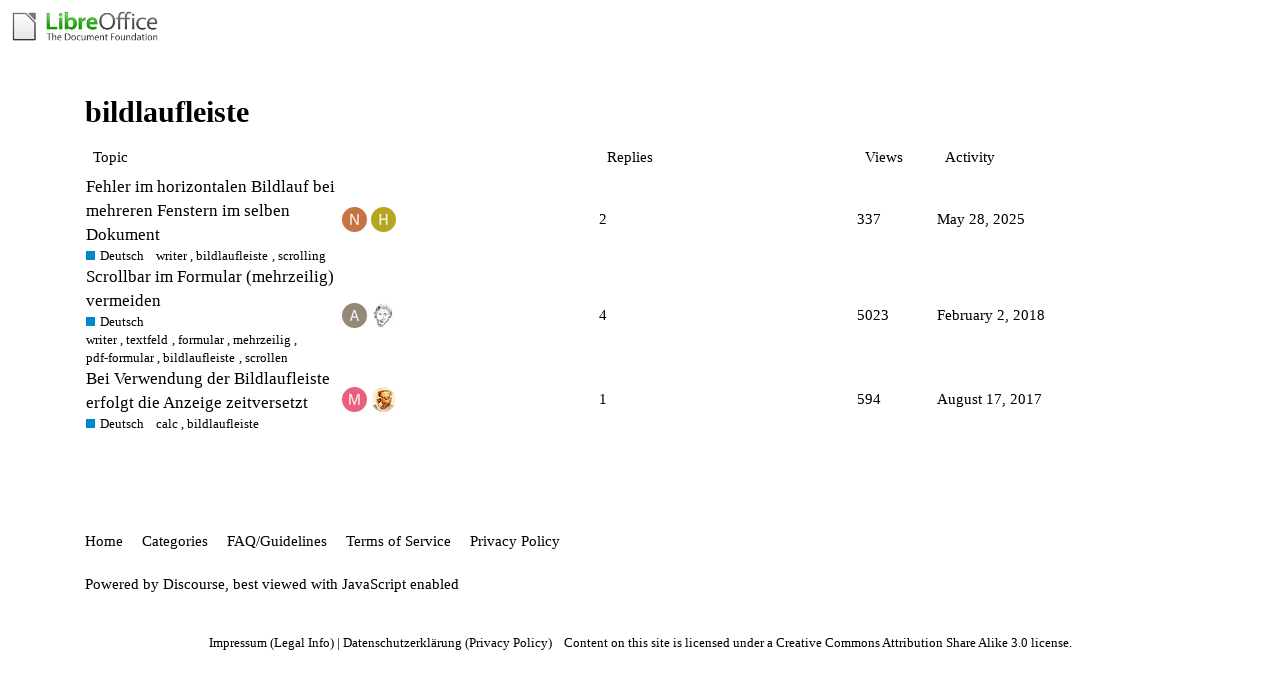

--- FILE ---
content_type: text/html; charset=utf-8
request_url: https://ask.libreoffice.org/tag/bildlaufleiste
body_size: 3100
content:
<!DOCTYPE html>
<html lang="en">
  <head>
    <meta charset="utf-8">
    <title>Topics tagged bildlaufleiste</title>
    <meta name="description" content="Topics tagged bildlaufleiste">
    <meta name="generator" content="Discourse 2.8.14 - https://github.com/discourse/discourse version 2.8.14">
<link rel="icon" type="image/png" href="https://ask.libreoffice.org/uploads/asklibo/optimized/1X/18bce28c48847a92890104048c5a6b897dd4837c_2_32x32.ico">
<link rel="apple-touch-icon" type="image/png" href="https://ask.libreoffice.org/uploads/asklibo/optimized/3X/1/8/186b0f847089f0083e2a4b10e8ffbf762f5bc0e8_2_180x180.png">
<meta name="theme-color" content="#ffffff">
<meta name="viewport" content="width=device-width, initial-scale=1.0, minimum-scale=1.0, user-scalable=yes, viewport-fit=cover">
<link rel="canonical" href="https://ask.libreoffice.org/tag/bildlaufleiste" />
<script type="application/ld+json">{"@context":"http://schema.org","@type":"WebSite","url":"https://ask.libreoffice.org","potentialAction":{"@type":"SearchAction","target":"https://ask.libreoffice.org/search?q={search_term_string}","query-input":"required name=search_term_string"}}</script>
<link rel="search" type="application/opensearchdescription+xml" href="https://ask.libreoffice.org/opensearch.xml" title="Ask LibreOffice Search">

      <link href="/stylesheets/desktop_d27751ec6caaa804b1e4b2689a2833daa4bb5e56.css?__ws=ask.libreoffice.org" media="all" rel="stylesheet" data-target="desktop"  />
      <link href="/stylesheets/desktop_theme_1_9cfee57c5db6db6929cb63f093be6b170e819328.css?__ws=ask.libreoffice.org" media="all" rel="stylesheet" data-target="desktop_theme" data-theme-id="1" data-theme-name="default"/>
    
<script src="/theme-javascripts/6bde80bd6ba145910a3745342e3bcd7661b64c16.js?__ws=ask.libreoffice.org"></script>
    
        <link rel="next" href="/tag/bildlaufleiste?match_all_tags=true&amp;page=1&amp;tags%5B%5D=bildlaufleiste">
    <link rel="alternate" type="application/rss+xml" title="Latest posts" href="https://ask.libreoffice.org/posts.rss" />
    <link rel="alternate" type="application/rss+xml" title="latest Latest topics top Top topics top_all All time top topics top_yearly Yearly top topics top_quarterly Quarterly top topics top_monthly Monthly top topics top_weekly Weekly top topics top_daily Daily top topics posts Latest posts private_posts Latest personal messages group_posts Latest posts from %{group_name} group_mentions Latest mentions from %{group_name} user_posts Latest posts by @%{username} user_topics Latest topics by @%{username} tag Tagged topics badge %{display_name} badge on %{site_title}" href="https://ask.libreoffice.org/tag/bildlaufleiste" />
    <meta property="og:site_name" content="Ask LibreOffice" />
<meta property="og:type" content="website" />
<meta name="twitter:card" content="summary" />
<meta name="twitter:image" content="https://ask.libreoffice.org/uploads/asklibo/original/3X/0/b/0ba00780dee0c302905029ef3da90c89bed88b03.png" />
<meta property="og:image" content="https://ask.libreoffice.org/uploads/asklibo/original/3X/0/b/0ba00780dee0c302905029ef3da90c89bed88b03.png" />
<meta property="og:url" content="https://ask.libreoffice.org/tag/bildlaufleiste" />
<meta name="twitter:url" content="https://ask.libreoffice.org/tag/bildlaufleiste" />
<meta property="og:title" content="Topics tagged bildlaufleiste" />
<meta name="twitter:title" content="Topics tagged bildlaufleiste" />
<meta property="og:description" content="Topics tagged bildlaufleiste" />
<meta name="twitter:description" content="Topics tagged bildlaufleiste" />

    
  </head>
  <body class="crawler">
    
    <header>
      <a href="/">
          <img src="https://ask.libreoffice.org/uploads/asklibo/original/1X/1eec1ce28d4605f25e751aea59dbef2bc0782151.png" alt="Ask LibreOffice" id="site-logo" style="max-width: 150px;">
      </a>
    </header>
    <div id="main-outlet" class="wrap">
      


  <h1>
    <a itemprop="item" href="https://ask.libreoffice.org/tag/bildlaufleiste">
      <span itemprop='name'>bildlaufleiste</span>
</a>  </h1>


<div itemscope itemtype='http://schema.org/ItemList'>
  <meta itemprop='itemListOrder' content='http://schema.org/ItemListOrderDescending'>

  <table class='topic-list'>

    <thead>
      <tr>
        <th>Topic</th>
        <th></th>
        <th class="replies">Replies</th>
        <th class="views">Views</th>
        <th>Activity</th>
      </tr>
    </thead>

    <tbody>
        <tr class="topic-list-item">
          <td class="main-link" itemprop='itemListElement' itemscope itemtype='http://schema.org/ListItem'>
            <meta itemprop='name' content='Fehler im horizontalen Bildlauf bei mehreren Fenstern im selben Dokument'>
            <meta itemprop='url' content='https://ask.libreoffice.org/t/fehler-im-horizontalen-bildlauf-bei-mehreren-fenstern-im-selben-dokument/121625'>
            <meta itemprop='position' content='1'>
            <span class="link-top-line">
              <a href='https://ask.libreoffice.org/t/fehler-im-horizontalen-bildlauf-bei-mehreren-fenstern-im-selben-dokument/121625' class='title raw-link raw-topic-link'>Fehler im horizontalen Bildlauf bei mehreren Fenstern im selben Dokument</a>
            </span>
            <div class="link-bottom-line">
                <a href='/c/german/6' class='badge-wrapper bullet'>
                  <span class='badge-category-bg' style='background-color: #0088CC'></span>
                  <span class='badge-category clear-badge'>
                    <span class='category-name'>Deutsch</span>
                  </span>
                </a>
                <div class="discourse-tags">
                    <a href='https://ask.libreoffice.org/tag/writer' class='discourse-tag'>writer</a>
                    ,&nbsp;
                    <a href='https://ask.libreoffice.org/tag/bildlaufleiste' class='discourse-tag'>bildlaufleiste</a>
                    ,&nbsp;
                    <a href='https://ask.libreoffice.org/tag/scrolling' class='discourse-tag'>scrolling</a>
                    
                </div>
            </div>
          </td>
          <td class='posters'>
              <a href="https://ask.libreoffice.org/u/NCC" class="latest">
                <img width="25" height="25" src="/letter_avatar_proxy/v4/letter/n/c57346/25.png" class="avatar" title='NCC - Original Poster, Most Recent Poster' aria-label='NCC - Original Poster, Most Recent Poster'>
              </a>
              <a href="https://ask.libreoffice.org/u/Hrbrgr" class="">
                <img width="25" height="25" src="/letter_avatar_proxy/v4/letter/h/b5a626/25.png" class="avatar" title='Hrbrgr - Frequent Poster' aria-label='Hrbrgr - Frequent Poster'>
              </a>
          </td>
          <td class="replies">
            <span class='posts' title='posts'>2</span>
          </td>
          <td class="views">
            <span class='views' title='views'>337</span>
          </td>
          <td>
            May 28, 2025
          </td>
        </tr>
        <tr class="topic-list-item">
          <td class="main-link" itemprop='itemListElement' itemscope itemtype='http://schema.org/ListItem'>
            <meta itemprop='name' content='Scrollbar im Formular (mehrzeilig) vermeiden'>
            <meta itemprop='url' content='https://ask.libreoffice.org/t/scrollbar-im-formular-mehrzeilig-vermeiden/30680'>
            <meta itemprop='position' content='2'>
            <span class="link-top-line">
              <a href='https://ask.libreoffice.org/t/scrollbar-im-formular-mehrzeilig-vermeiden/30680' class='title raw-link raw-topic-link'>Scrollbar im Formular (mehrzeilig) vermeiden</a>
            </span>
            <div class="link-bottom-line">
                <a href='/c/german/6' class='badge-wrapper bullet'>
                  <span class='badge-category-bg' style='background-color: #0088CC'></span>
                  <span class='badge-category clear-badge'>
                    <span class='category-name'>Deutsch</span>
                  </span>
                </a>
                <div class="discourse-tags">
                    <a href='https://ask.libreoffice.org/tag/writer' class='discourse-tag'>writer</a>
                    ,&nbsp;
                    <a href='https://ask.libreoffice.org/tag/textfeld' class='discourse-tag'>textfeld</a>
                    ,&nbsp;
                    <a href='https://ask.libreoffice.org/tag/formular' class='discourse-tag'>formular</a>
                    ,&nbsp;
                    <a href='https://ask.libreoffice.org/tag/mehrzeilig' class='discourse-tag'>mehrzeilig</a>
                    ,&nbsp;
                    <a href='https://ask.libreoffice.org/tag/pdf-formular' class='discourse-tag'>pdf-formular</a>
                    ,&nbsp;
                    <a href='https://ask.libreoffice.org/tag/bildlaufleiste' class='discourse-tag'>bildlaufleiste</a>
                    ,&nbsp;
                    <a href='https://ask.libreoffice.org/tag/scrollen' class='discourse-tag'>scrollen</a>
                    
                </div>
            </div>
          </td>
          <td class='posters'>
              <a href="https://ask.libreoffice.org/u/AndyE" class="">
                <img width="25" height="25" src="/letter_avatar_proxy/v4/letter/a/958977/25.png" class="avatar" title='AndyE - Original Poster' aria-label='AndyE - Original Poster'>
              </a>
              <a href="https://ask.libreoffice.org/u/RobertG" class="latest">
                <img width="25" height="25" src="/user_avatar/ask.libreoffice.org/robertg/25/2960_2.png" class="avatar" title='RobertG - Most Recent Poster' aria-label='RobertG - Most Recent Poster'>
              </a>
          </td>
          <td class="replies">
            <span class='posts' title='posts'>4</span>
          </td>
          <td class="views">
            <span class='views' title='views'>5023</span>
          </td>
          <td>
            February 2, 2018
          </td>
        </tr>
        <tr class="topic-list-item">
          <td class="main-link" itemprop='itemListElement' itemscope itemtype='http://schema.org/ListItem'>
            <meta itemprop='name' content='Bei Verwendung der Bildlaufleiste erfolgt die Anzeige zeitversetzt'>
            <meta itemprop='url' content='https://ask.libreoffice.org/t/bei-verwendung-der-bildlaufleiste-erfolgt-die-anzeige-zeitversetzt/27140'>
            <meta itemprop='position' content='3'>
            <span class="link-top-line">
              <a href='https://ask.libreoffice.org/t/bei-verwendung-der-bildlaufleiste-erfolgt-die-anzeige-zeitversetzt/27140' class='title raw-link raw-topic-link'>Bei Verwendung der Bildlaufleiste erfolgt die Anzeige zeitversetzt</a>
            </span>
            <div class="link-bottom-line">
                <a href='/c/german/6' class='badge-wrapper bullet'>
                  <span class='badge-category-bg' style='background-color: #0088CC'></span>
                  <span class='badge-category clear-badge'>
                    <span class='category-name'>Deutsch</span>
                  </span>
                </a>
                <div class="discourse-tags">
                    <a href='https://ask.libreoffice.org/tag/calc' class='discourse-tag'>calc</a>
                    ,&nbsp;
                    <a href='https://ask.libreoffice.org/tag/bildlaufleiste' class='discourse-tag'>bildlaufleiste</a>
                    
                </div>
            </div>
          </td>
          <td class='posters'>
              <a href="https://ask.libreoffice.org/u/mforkel" class="">
                <img width="25" height="25" src="/letter_avatar_proxy/v4/letter/m/e95f7d/25.png" class="avatar" title='mforkel - Original Poster' aria-label='mforkel - Original Poster'>
              </a>
              <a href="https://ask.libreoffice.org/u/Toxitom" class="latest">
                <img width="25" height="25" src="/user_avatar/ask.libreoffice.org/toxitom/25/2119_2.png" class="avatar" title='Toxitom - Most Recent Poster' aria-label='Toxitom - Most Recent Poster'>
              </a>
          </td>
          <td class="replies">
            <span class='posts' title='posts'>1</span>
          </td>
          <td class="views">
            <span class='views' title='views'>594</span>
          </td>
          <td>
            August 17, 2017
          </td>
        </tr>
    </tbody>

  </table>
</div>

  <div role='navigation' itemscope itemtype='http://schema.org/SiteNavigationElement'>
  </div>


 <!-- include_crawler_content? -->



  

    </div>
    <footer class="container wrap">
      <nav class='crawler-nav'>
        <ul>
        <li itemscope itemtype='http://schema.org/SiteNavigationElement'>
          <span itemprop='name'>
            <a href='/' itemprop="url">Home </a>
          </span>
        </li>
        <li itemscope itemtype='http://schema.org/SiteNavigationElement'>
          <span itemprop='name'>
            <a href='/categories' itemprop="url">Categories </a>
          </span>
        </li>
        <li itemscope itemtype='http://schema.org/SiteNavigationElement'>
          <span itemprop='name'>
            <a href='/guidelines' itemprop="url">FAQ/Guidelines </a>
          </span>
        </li>
        <li itemscope itemtype='http://schema.org/SiteNavigationElement'>
          <span itemprop='name'>
            <a href='/tos' itemprop="url">Terms of Service </a>
          </span>
        </li>
        <li itemscope itemtype='http://schema.org/SiteNavigationElement'>
          <span itemprop='name'>
            <a href='/privacy' itemprop="url">Privacy Policy </a>
          </span>
        </li>
        </ul>
      </nav>
      <p class='powered-by-link'>Powered by <a href="https://www.discourse.org">Discourse</a>, best viewed with JavaScript enabled</p>
    </footer>
    <div class="tdf-footer-legal">
  <hr>
  <p>
    <a href="https://www.libreoffice.org/imprint" target="_blank">Impressum (Legal Info)</a> |
    <a href="https://www.libreoffice.org/privacy" target="_blank">Datenschutzerklärung (Privacy Policy)</a>
     
    Content on this site is licensed under a <a href="https://creativecommons.org/licenses/by-sa/3.0/legalcode">Creative Commons Attribution Share Alike 3.0</a> license.
    </p>
</div>
    
  </body>
  
</html>


--- FILE ---
content_type: text/css
request_url: https://ask.libreoffice.org/stylesheets/desktop_theme_1_9cfee57c5db6db6929cb63f093be6b170e819328.css?__ws=ask.libreoffice.org
body_size: -87
content:
.tdf-footer-legal{text-align:center;font-size:85%;line-height:100%;color:var(--primary-high)}.names span.first{font-family:serif}

/*# sourceMappingURL=desktop_theme_1_9cfee57c5db6db6929cb63f093be6b170e819328.css.map */
